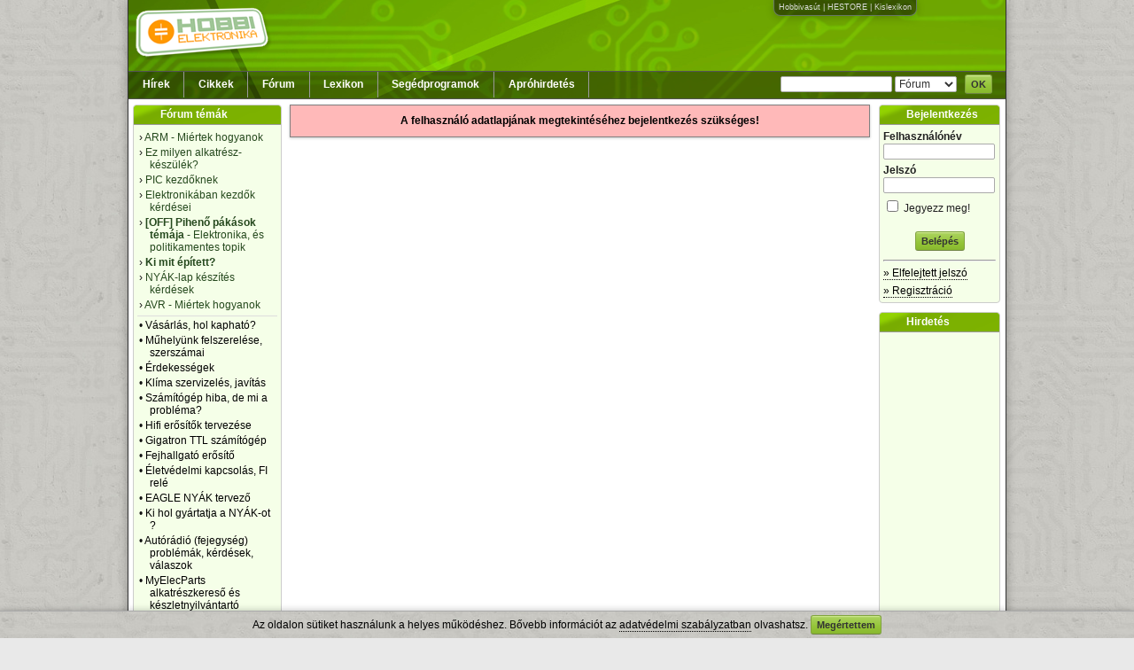

--- FILE ---
content_type: text/html; charset=UTF-8
request_url: https://www.hobbielektronika.hu/user/dilan
body_size: 5988
content:
	<!DOCTYPE html>
	<html xmlns="http://www.w3.org/1999/xhtml" xml:lang="hu" lang="hu">
	<head>
	<title>Hobbielektronika.hu - online elektronikai magazin és fórum</title>
	<meta http-equiv="Content-Type" content="text/html; charset=utf-8">
	<meta http-equiv="Content-Language" content="hu">
	<meta http-equiv="Expires" content="Mon, 05 Apr 1999 12:00:00 GMT">
	<meta http-equiv="X-UA-Compatible" content="IE=9; IE=8;" />
	<meta name="Author" content="XDT-Network">
	<meta name="rating" content="general">
	<meta name="keywords" content="Hobbi elektronika fórum kapcsolások cikkek hírek apróhirdetés elektronikai fórum újság">
	<meta name="description" content="Hobbielektronika.hu, Elektronikáról Neked!">
	<meta name="revisit-after" content="1 hours">
		<meta name="robots" content="index,follow">
		<meta name="theme-color" content="#689E01">
	
	<link rel="shortcut icon" href="/favicon.ico">
	<link rel="bookmark icon" href="/favicon.ico">

	<link rel="alternate" type="application/rss+xml" title="Hobbielektronika.hu hírek" href="/rss/hirek.rss">
	<link href="/css/all.css?v=1727701745" rel="stylesheet" type="text/css">
	<script src="/js/all.js?v=1734022047" type="text/javascript"></script>
	
	</head>

	<body>
    <div id="md-ov" style=""></div>
    <div id="md" style="">
	<div class="md-cont">
	  <div id="mdmsg"><img src="/pic/loading.gif" alt=""></div>
	  <div class="md-btns">
	    <a href="#" class="mdbutton" id="md-btn-ok">OK</a>
	    <a href="#" class="mdbutton" id="md-btn-cancel">Mégsem</a></div>
	</div>
    </div>
	
		
	<div id="page">
		<div id="mainContainer">
						<audio id="soundHandle" style="display: none;" src="/notify2.wav"></audio>
									<div id="headerContent" style="background-image:url(/pic/hdrbg3.png);">
								<div id="ppag" style="">
					<a href="http://www.hobbivasut.hu/" target="_blank">Hobbivasút</a> | 
					<a href="http://www.hestore.hu/" target="_blank">HESTORE</a> | 
					<a href="http://www.kislexikon.hu/" target="_blank">Kislexikon</a>
				</div>
								<div style="float:left;"><a href="/index.php" class="nostyle"><img src="/pic/logo.png" style="margin:8px;" alt="Hobbielektronika.hu"></a></div>
								
				<div id="menuContent">
					<div id="menuSearch">
						<form name="gsf" id="gsf" method="get" action="javascript:void(0)" onSubmit="gsfs(this)">
						<input type="text" style="width:120px;" name="q">
						<select style="width:70px;" name="l" class="input-select">
							<option value="hirek">Hírek</option>
							<option value="cikkek">Cikkek</option>
							<option value="forum" selected>Fórum</option>
						</select>
						<a href="javascript:void(0);" id="fi" onClick="javascript:frms('gsf');" class="btngreen" style="margin-left:6px;">OK</a>						</form>
					</div>
					<ul class="menu">
						<li><a href="/hirek/">Hírek</a></li>
						<li><a href="/cikkek/">Cikkek</a></li>
												<li><a href="/forum/">Fórum</a></li>
						<li><a href="/lexikon/">Lexikon</a></li>
						<li><a href="/segedprogramok/">Segédprogramok</a></li>
						<li><a href="/apro/">Apróhirdetés</a></li>
											</ul>
				</div>
			</div>
						
			
			<table width="100%" cellspacing="0" cellpadding="0" border="0" class="maintable"><tr>
			<td width="18%" valign="top"><div id="leftContent">    <div class="box boxside" style="width:100%;margin-top:6px;margin-bottom:10px;;">
    <div class="boxh">Fórum témák</div>    <div id="bcd9823d3a07" class="boxc" style="display:block;">
  <div id="boxforrel">
		<ul class="tema-list" style="border-bottom: 1px solid #DDDDDD;padding-bottom:5px;">
		<li>&#155; <a href="/forum/arm-miertek-hogyanok" title="Kiemelt téma, utolsó hozzászólás: Hé, 19:50, írta: Nabukodonozor"><font color="#25481D">ARM - Miértek hogyanok</font></a></li><li>&#155; <a href="/forum/ez-milyen-alkatresz-keszulek" title="Kiemelt téma, utolsó hozzászólás: Hé, 18:48, írta: mraulajos"><font color="#25481D">Ez milyen alkatrész-készülék?</font></a></li><li>&#155; <a href="/forum/pic-kezdoknek" title="Kiemelt téma, utolsó hozzászólás: Hé, 11:06, írta: treshold"><font color="#25481D">PIC kezdőknek</font></a></li><li>&#155; <a href="/forum/elektronikaban-kezdok-kerdesei" title="Kiemelt téma, utolsó hozzászólás: Szo, 20:04, írta: Régi motoros"><font color="#25481D">Elektronikában kezdők kérdései</font></a></li><li>&#155; <a href="/forum/off-piheno-pakasok-temaja-elektronika-es-politikamentes-topik" title="Kiemelt téma, utolsó hozzászólás: Pé, 14:56, írta: Jonni"><font color="#25481D"><b>[OFF]  Pihenő pákások témája</b> - Elektronika, és politikamentes  topik</font></a></li><li>&#155; <a href="/forum/ki-mit-epitett" title="Kiemelt téma, utolsó hozzászólás: Sze, 2:56, írta: Josi777"><font color="#25481D"><b>Ki mit épített?</b></font></a></li><li>&#155; <a href="/forum/nyak-lap-keszites-kerdesek" title="Kiemelt téma, utolsó hozzászólás: Jan 1, 2026, írta: tki"><font color="#25481D">NYÁK-lap készítés kérdések</font></a></li><li>&#155; <a href="/forum/avr-miertek-hogyanok" title="Kiemelt téma, utolsó hozzászólás: Dec 12, 2025, írta: Laslie"><font color="#25481D">AVR - Miértek hogyanok</font></a></li>		</ul>

	  <ul class="tema-list">
		<li>&bull; <a href="/forum/vasarlas-hol-kaphato" title="Utolsó hozzászólás: 17:28, írta: wbt" >Vásárlás, hol kapható?</a></li><li>&bull; <a href="/forum/muhelyunk-felszerelese-szerszamai" title="Utolsó hozzászólás: 17:27, írta: Massawa" >Műhelyünk felszerelése, szerszámai</a></li><li>&bull; <a href="/forum/erdekessegek" title="Utolsó hozzászólás: 16:58, írta: veroka" >Érdekességek</a></li><li>&bull; <a href="/forum/klima-szervizeles-javitas" title="Utolsó hozzászólás: 16:54, írta: kaqkk" >Klíma szervizelés, javítás</a></li><li>&bull; <a href="/forum/szamitogep-hiba-de-mi-a-problema" title="Utolsó hozzászólás: 16:48, írta: Gombszem" >Számítógép hiba, de mi a probléma?</a></li><li>&bull; <a href="/forum/hifi-erositok-tervezese" title="Utolsó hozzászólás: 14:29, írta: tothtechnika2" >Hifi erősítők tervezése</a></li><li>&bull; <a href="/forum/gigatron-ttl-szamitogep" title="Utolsó hozzászólás: 13:56, írta: Cavalier" >Gigatron TTL számítógép</a></li><li>&bull; <a href="/forum/fejhallgato-erosito" title="Utolsó hozzászólás: 12:45, írta: mek-elek" >Fejhallgató erősítő</a></li><li>&bull; <a href="/forum/eletvedelmi-kapcsolas-fi-rele" title="Utolsó hozzászólás: 10:00, írta: Csiniba" >Életvédelmi kapcsolás, FI relé</a></li><li>&bull; <a href="/forum/eagle-nyak-tervezo" title="Utolsó hozzászólás: 9:43, írta: diginewl" >EAGLE NYÁK tervező</a></li><li>&bull; <a href="/forum/ki-hol-gyartatja-a-nyakot" title="Utolsó hozzászólás: 9:05, írta: NGY" >Ki hol gyártatja a NYÁK-ot ?</a></li><li>&bull; <a href="/forum/autoradio-fejegyseg-problemak-kerdesek-valaszok" title="Utolsó hozzászólás: 8:39, írta: Lezli46" >Autórádió (fejegység) problémák, kérdések, válaszok</a></li><li>&bull; <a href="/forum/myparts-alkatresz-kereso" title="Utolsó hozzászólás: 7:23, írta: kadarist" >MyElecParts alkatrészkereső és készletnyilvántartó</a></li><li>&bull; <a href="/forum/muveleti-erosito" title="Utolsó hozzászólás: Hé, 22:03, írta: proli007" >Műveleti erősítő</a></li><li>&bull; <a href="/forum/hegeszto-inverter-javitas" title="Utolsó hozzászólás: Hé, 20:24, írta: StMiklos" >Hegesztő inverter javítás</a></li><li>&bull; <a href="/forum/quad-405-os-erosito-tapasztalatok-es-hibak" title="Utolsó hozzászólás: Hé, 19:37, írta: gaga0915" >Quad 405-ös erősítő tapasztalatok és hibák</a></li><li>&bull; <a href="/forum/alternativ-he-talalkozo-k" title="Utolsó hozzászólás: Hé, 19:05, írta: nagy hoho" >Alternativ HE találkozó(k)</a></li><li>&bull; <a href="/forum/v-fet-es-sit-erosito-kapcsolasok" title="Utolsó hozzászólás: Hé, 16:52, írta: tunerman" >V-FET és SIT erősítő kapcsolások</a></li><li>&bull; <a href="/forum/indukcios-fozolap-suto-bekotese-kabelek-kiepitese" title="Utolsó hozzászólás: Hé, 13:33, írta: plaszlo33" >Indukciós főzőlap, sütő bekötése, kábelek kiépítése</a></li><li>&bull; <a href="/forum/lcd-tv-problema" title="Utolsó hozzászólás: Hé, 12:57, írta: nagyg282" >LCD TV  probléma</a></li><li>&bull; <a href="/forum/autoelektronika" title="Utolsó hozzászólás: Hé, 12:22, írta: somitomi" >Autóelektronika</a></li><li>&bull; <a href="/forum/felajanlas-azaz-ingyen-elviheto" title="Utolsó hozzászólás: Hé, 10:49, írta: lazsi" >Felajánlás, azaz ingyen elvihető</a></li><li>&bull; <a href="/forum/orsos-magnok" title="Utolsó hozzászólás: Hé, 10:33, írta: teddysnow" >Orsós magnók</a></li><li>&bull; <a href="/forum/sokol-403-radio" title="Utolsó hozzászólás: Hé, 0:28, írta: z_miklos" >Sokol-403 rádió </a></li><li>&bull; <a href="/forum/codefon-kaputelefon" title="Utolsó hozzászólás: Vas, 22:39, írta: hosszum" >Codefon kaputelefon</a></li><li>&bull; <a href="/forum/plc-kerdesek" title="Utolsó hozzászólás: Vas, 20:11, írta: bundibacsi" >PLC kérdések</a></li><li>&bull; <a href="/forum/hazilag-epitheto-femkereso" title="Utolsó hozzászólás: Vas, 19:35, írta: mateatek" >Házilag építhető fémkereső</a></li><li>&bull; <a href="/forum/orion-se-260-erosito" title="Utolsó hozzászólás: Vas, 18:57, írta: műszerész szki" >Orion SE 260 erősítő</a></li><li>&bull; <a href="/forum/villanypasztor" title="Utolsó hozzászólás: Vas, 18:21, írta: mlaci989" >Villanypásztor</a></li><li>&bull; <a href="/forum/135-6-khz-es-hga22-vevo" title="Utolsó hozzászólás: Vas, 16:41, írta: zenetom" >135.6 kHz-es HGA22 vevő</a></li><li>&bull; <a href="/forum/muzealis-keszulekek-alkatreszek-restauralasa" title="Utolsó hozzászólás: Vas, 15:09, írta: Kera_Will" >Muzeális készülékek-alkatrészek restaurálása</a></li><li>&bull; <a href="/forum/maxwell-mx-25306-funkciovalto-kapcsolo" title="Utolsó hozzászólás: Vas, 14:05, írta: antalegri" >Maxwell mx 25306 funkcióváltó kapcsoló</a></li><li>&bull; <a href="/forum/hestore-hu" title="Utolsó hozzászólás: Vas, 13:05, írta: ponTT" >HESTORE.hu</a></li><li>&bull; <a href="/forum/hiteka-sortekercselo-gep" title="Utolsó hozzászólás: Vas, 12:23, írta: Ódenka" >HITEKA sortekercselő gép</a></li><li>&bull; <a href="/forum/mosogatogep-hiba" title="Utolsó hozzászólás: Vas, 10:24, írta: még1MbR" >Mosogatógép hiba</a></li><li>&bull; <a href="/forum/kapcsolasi-rajzot-keresek" title="Utolsó hozzászólás: Vas, 9:07, írta: CIROKL" >Kapcsolási rajzot keresek</a></li><li>&bull; <a href="/forum/vicces-mokas-tortenetek" title="Utolsó hozzászólás: Vas, 4:07, írta: Laci66" >Vicces - mókás történetek</a></li><li>&bull; <a href="/forum/hangsugarzo-epites-javitas-miertek-hogyanok" title="Utolsó hozzászólás: Vas, 1:09, írta: Laci66" >Hangsugárzó építés, javítás - miértek, hogyanok</a></li><li>&bull; <a href="/forum/kombikazan-mukodesi-hiba" title="Utolsó hozzászólás: Szo, 22:02, írta: VIM" >Kombikazán működési hiba</a></li><li>&bull; <a href="/forum/erosito-mindig-es-mindig" title="Utolsó hozzászólás: Szo, 20:36, írta: tunerman" >Erősítő mindig és mindig</a></li><li>&bull; <a href="/forum/cd-lejatszo-javitas" title="Utolsó hozzászólás: Szo, 20:26, írta: devergo74" >CD lejátszó javítás</a></li><li>&bull; <a href="/forum/hazi-vizmu" title="Utolsó hozzászólás: Szo, 20:03, írta: ha6qt" >Házi vízmű</a></li><li>&bull; <a href="/forum/ni-cd-akkumulator-toltese" title="Utolsó hozzászólás: Szo, 15:08, írta: Remci" >Ni-Cd akkumulátor töltése</a></li><li>&bull; <a href="/forum/furdoszobai-ventilator" title="Utolsó hozzászólás: Szo, 10:56, írta: teglascs" >Fürdőszobai ventilátor</a></li><li>&bull; <a href="/forum/internetes-biztonsag-adatvedelem-hackertamadas" title="Utolsó hozzászólás: Szo, 9:47, írta: uniman" >Internetes biztonság, adatvédelem, hackertámadás</a></li><li>&bull; <a href="/forum/jokivansag" title="Utolsó hozzászólás: Szo, 7:50, írta: Gafly" ><b>Jókívánság</b></a></li><li>&bull; <a href="/forum/nosztalgia-elektroncsovek-es-h-oskori-technikak" title="Utolsó hozzászólás: Pé, 21:23, írta: segítő" >Nosztalgia - elektroncsövek, és (h)őskori technikák</a></li><li>&bull; <a href="/forum/napelem-alkalmazasa-a-lakas-energia-ellatasaban" title="Utolsó hozzászólás: Pé, 16:25, írta: kapcsrajz" >Napelem alkalmazása a lakás energia ellátásában</a></li><li>&bull; <a href="/forum/hormann-kapuk" title="Utolsó hozzászólás: Csü, 21:03, írta: Lucifer" >Hörmann kapuk</a></li><li>&bull; <a href="/forum/foldelt-kimenetu-erositok" title="Utolsó hozzászólás: Csü, 20:20, írta: compozit" >Földelt kimenetű erősítők</a></li><li>&bull; <a href="/forum/altium-designer" title="Utolsó hozzászólás: Csü, 12:10, írta: sdrlab" >Altium Designer</a></li><li>&bull; <a href="/forum/nyak-terv-ellenorzese" title="Utolsó hozzászólás: Csü, 9:15, írta: jonasr75" >NYÁK terv ellenőrzése</a></li><li>&bull; <a href="/forum/lcd-monitor-problema" title="Utolsó hozzászólás: Csü, 8:43, írta: img" >LCD monitor probléma</a></li><li>&bull; <a href="/forum/nyomtato-problema" title="Utolsó hozzászólás: Sze, 20:15, írta: bbb" >Nyomtató probléma</a></li><li>&bull; <a href="/forum/futopad" title="Utolsó hozzászólás: Sze, 18:04, írta: Remci" >Futópad</a></li>	  </ul>
	  <br>
	  <a href="/forum/index.php?order=last_mod">&raquo; Több friss téma</a>
	</div>
    </div>
    </div>
   </div></td>
			<td width="67%" valign="top"><div id="mainContent">
				<div class="notifydiv error">A felhasználó adatlapjának megtekintéséhez bejelentkezés szükséges!</div><!-- Google tag (gtag.js) -->
<script async src="https://www.googletagmanager.com/gtag/js?id=G-KY5D07R8M6"></script>
<script>
  window.dataLayer = window.dataLayer || [];
  function gtag(){dataLayer.push(arguments);}
  gtag('js', new Date());
  gtag('consent', 'default', {
    'ad_storage': 'denied',
    'ad_user_data': 'denied',
    'ad_personalization': 'denied',
    'analytics_storage': 'denied',
    'security_storage': 'granted',
    'wait_for_update': 500
  });
  gtag('config', 'G-KY5D07R8M6');
</script>
			</div></td>
			<td width="15%" valign="top"><div id="rightContent">    <div class="box boxside" style="width:100%;margin-top:6px;margin-bottom:10px;;">
    <div class="boxh">Bejelentkezés</div>    <div id="bcfad2cc3e81" class="boxc" style="display:block;">
  		<form action="/login.php" method="POST" id="lfrm">
		<input type="hidden" name="r" value="L3VzZXIvZGlsYW4=">
		<label><span style="text-align:left;float:none;">Felhasználónév</span>    <input type="text" id="fiusr" name="usr" value="" class="input-text" style="width:120px;" onKeyUp="return SubmitEnter(this,event)" >
					</label><label><span style="text-align:left;float:none;">Jelszó</span>    <input type="password" id="fipw" name="pw" value="" class="input-text" style="width:120px;" onKeyUp="return SubmitEnter(this,event)" >
					</label><script type="text/javascript">function chf8708b01a() { var e = $('#fial'); if($(e).is(':checked')) { $(e).val($(e).attr("value_y")); } else { $(e).val( $(e).attr("value_n")); } }</script>
	<label><span style="text-align:left;float:none;"></span>
    <input type="checkbox" id="fial" name="al" value_y="1" value_n="0" value="0" class="input-text" style="" onChange="chf8708b01a();void(0);" onKeyUp="return SubmitEnter(this,event)"  >
				Jegyezz meg!	</label><br><a href="javascript:void(0);" id="fisubmit" onClick="javascript:frms('lfrm');" class="btngreen" style="margin-left:36px;">Belépés</a>		</form>
		<hr style="margin-top:10px;">
		<div style="margin:5px 0px;"><a href="/reg/lostpw.php">&raquo; Elfelejtett jelszó</a></div>
		<div style="margin:5px 0px;"><a href="/reg/">&raquo; Regisztráció</a></div>
		    </div>
    </div>
  
    <div class="box boxside" style="width:100%;margin-top:6px;margin-bottom:10px;;">
    <div class="boxh">Hirdetés</div>    <div id="bc1027f84e9c" class="boxc" style="display:block;">
  <div style="display:block;width:120px;height:600px;margin-left:9px;">
<script async src="https://pagead2.googlesyndication.com/pagead/js/adsbygoogle.js?client=ca-pub-8402782178554611"
     crossorigin="anonymous"></script>
<!-- Felhokarcolo -->
<ins class="adsbygoogle"
     style="display:inline-block;width:120px;height:600px"
     data-ad-client="ca-pub-8402782178554611"
     data-ad-slot="9649413319"></ins>
<script>
     (adsbygoogle = window.adsbygoogle || []).push({});
</script>
</div>
    </div>
    </div>
  
 </div></td>
			</tr></table>
			<div id="bottomContent">
				<a href="/help/hasznalat.php">A használat feltételei</a> 
				• <a href="/help/adatvedelem.php">Adatvédelem</a> 
				• <a href="/help/">GY.I.K., Használati útmutató és szabályok</a> 
				• <a href="/help/impressum.php">Impresszum</a>
				• <a href="/help/changelog.php">Elosztó</a>
				• <a href="javascript:SendReport();">Hiba jelentése</a>
			</div>
		</div>
		<div style="text-align:center;padding:10px;padding-bottom:35px;">
						<a href="http://www.xdt.hu/" class="nostyle"><img src="/pic/foot_xdt.png" alt="XDT.hu"></a>
					</div>
				<div class="cookiediv">Az oldalon sütiket használunk a helyes működéshez. Bővebb információt az <a href="https://www.hobbielektronika.hu/help/adatvedelem.php">adatvédelmi szabályzatban</a> olvashatsz. <a href="javascript:CookieBarClick();" class="btngreen">Megértettem</a></div>
				<script type="text/javascript">
		//cookie: already consent granted by user previously
		$(document).ready(function(){ setTimeout(function(){
			if(gtag) {
				gtag("consent", "update", {
					"ad_storage": "granted",
					"analytics_storage": "granted",
					"ad_personalization": "granted",
					"ad_user_data": "granted"
				});
			}
		},150);});
		</script>
	</div>
	<script type="text/javascript">
			setTimeout(function(){
			if(typeof CBSGet == "function") {
				d = CBSGet();
				$.post("/fp.php", {act:"s", dx:115061174, d:d});
			}
		}, 200);
			</script>
	</body>
	</html>
	

--- FILE ---
content_type: text/html; charset=UTF-8
request_url: https://www.hobbielektronika.hu/fp.php
body_size: 24
content:
#OK#

--- FILE ---
content_type: text/html; charset=utf-8
request_url: https://www.google.com/recaptcha/api2/aframe
body_size: 267
content:
<!DOCTYPE HTML><html><head><meta http-equiv="content-type" content="text/html; charset=UTF-8"></head><body><script nonce="p7bBA6JNSljQav-r0vJx1Q">/** Anti-fraud and anti-abuse applications only. See google.com/recaptcha */ try{var clients={'sodar':'https://pagead2.googlesyndication.com/pagead/sodar?'};window.addEventListener("message",function(a){try{if(a.source===window.parent){var b=JSON.parse(a.data);var c=clients[b['id']];if(c){var d=document.createElement('img');d.src=c+b['params']+'&rc='+(localStorage.getItem("rc::a")?sessionStorage.getItem("rc::b"):"");window.document.body.appendChild(d);sessionStorage.setItem("rc::e",parseInt(sessionStorage.getItem("rc::e")||0)+1);localStorage.setItem("rc::h",'1768927097124');}}}catch(b){}});window.parent.postMessage("_grecaptcha_ready", "*");}catch(b){}</script></body></html>